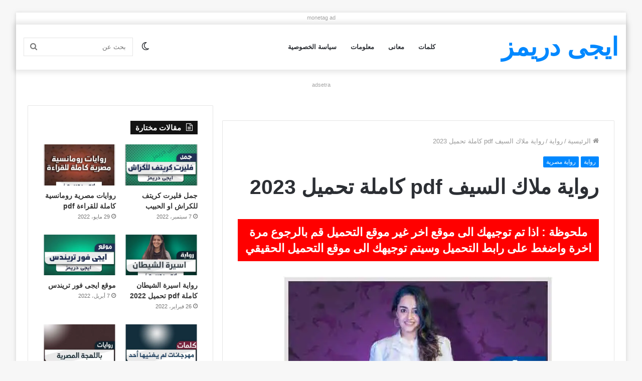

--- FILE ---
content_type: text/html; charset=UTF-8
request_url: https://egydreams.net/wp-admin/admin-ajax.php?postviews_id=2077&action=tie_postviews&_=1769244330004
body_size: -47
content:
<span class="tie-icon-fire" aria-hidden="true"></span> 1٬347</span>